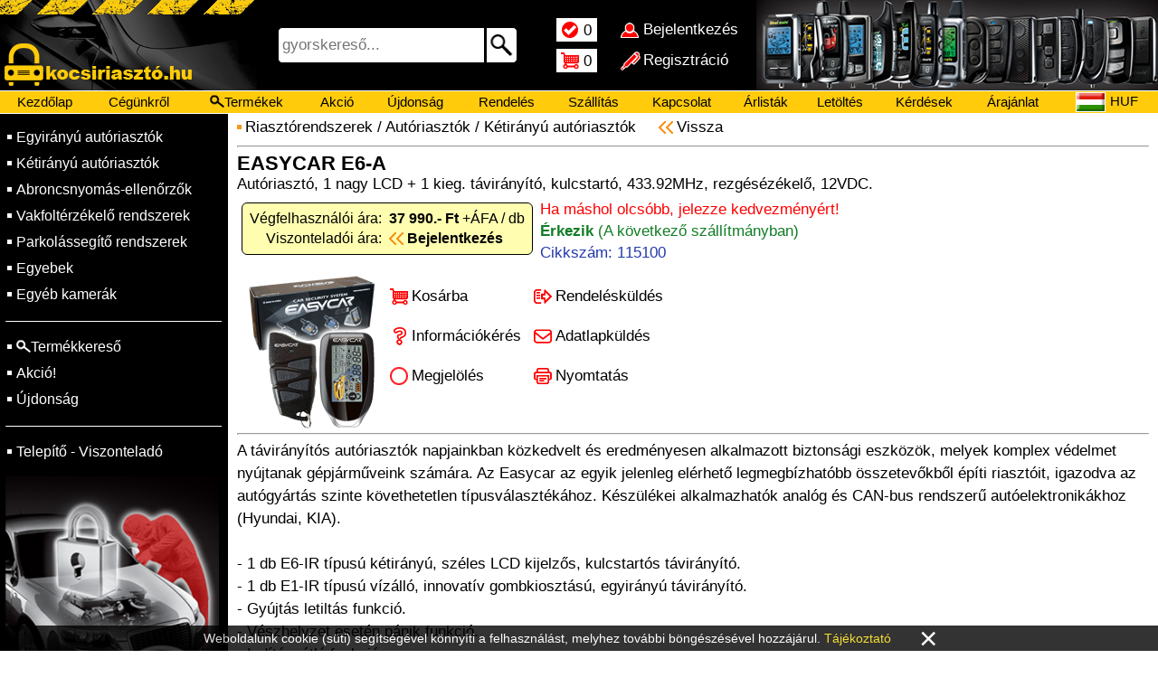

--- FILE ---
content_type: text/html; charset=UTF-8
request_url: https://kocsiriaszto.hu/115100
body_size: 20470
content:
<!DOCTYPE html>
<html lang="hu">
<head>
<title>EASYCAR E6-A</title>

<link rel="stylesheet" href="//kocsiriaszto.hu/images/KOCSIRIASZTO/style.css?t1=0118">
<link rel="stylesheet" href="//kocsiriaszto.hu/style.css?t2=0118">

<link rel="icon" href="//kocsiriaszto.hu/images/KOCSIRIASZTO/favicon.ico" type="image/x-icon">
<meta http-equiv="Content-Type" content="text/html; charset=utf-8">
<meta name="viewport" content="width=500, height=device-height, initial-scale=0.72, user-scalable=no">
<meta http-equiv="Content-Language" content="Hungarian">
<meta name="language" content="Hungary">
<meta name="country" content="HU">
<meta name="revisit-after" content="1 days">
<meta name="copyright" content="kocsiriaszto.hu">
<meta name="rating" content="general">
<meta name="format-detection" content="telephone=no">
<meta name="theme-color" content="#000000">
<meta name="title" content="EASYCAR E6-A">
<meta name="description" content="Autóriasztó,1 nagy LCD + 1 kieg.  távirányító,kulcstartó,433.92MHz,rezgésézékelő,12VDC.">
<meta property="og:title" content="EASYCAR E6-A">
<meta property="og:url" content="kocsiriaszto.hu">
<meta property="og:type" content="website">
<meta property="og:image" content="https://adat.delton.hu/kepnagy/115100.jpg">
<meta property="og:image:alt" content="EASYCAR E6-A">
<meta property="og:description" content="Autóriasztó,1 nagy LCD + 1 kieg.  távirányító,kulcstartó,433.92MHz,rezgésézékelő,12VDC.">
<meta property="og:locale" content="hu_HU">


</head>
<body>

<div id="betoltdiv" onclick="location.href='https://kocsiriaszto.hu/115100'"></div>

<div id="fejdiv2">
<table id="minifejtable"><tr>
 <td id="fmenu1ktd" onclick="menuvalt(1)"></td>
 <td class="urestd"></td>
 <td><a href="/kezdolap">Kezdőlap</a></td>
 <td><a href="/termekek"><div class="nagyito4">Termékek</div></a></td>
 <td><a href="/jeloltek"><div class="jeloldiv hoverunder" id="jeloldiv2">0</div></a></td>
 <td><a href="/kosar"><div class="kosardiv">0</div></a></td><td class="sz650"><a href="/akcio">Akció</a></td><td class="sz770"><a href="/ujdonsag">Újdonság</a></td>
 <td class="urestd"></td></tr></table>
</div>

<div id="fejdiv">

<div id="lelogfkep1div" onclick="location.href='/kezdolap'"></div>

<div id="fejdivben">

<table class="fejfelsotable"><tr>
<td id="fmenu1td" onclick="menuvalt(1)"></td>
<td id="fkep2td" onclick="location.href='/kezdolap'"></td>
<td id="fkep5td" onclick="location.href='/kezdolap'"></td>
<td id="fkereso">

<form action="/termekek" name="gykerform" method="get">
<div class="keresodiv">
<input tabindex="1" class="kereso" name="k" value="" placeholder="gyorskereső..." maxlength="40" type="text">
<button type="submit" class="keresob"></button>
</div>
</form>

</td>
<td id="fjelkostd">
 <table class="fkistable">
 <tr><td><a href="/jeloltek"><div class="jeloldiv hoverunder" id="jeloldiv1">0</div></a></td></tr>
 <tr><td><a href="/kosar"><div class="kosardiv">0</div></a></td></tr>
 </table>
</td>
<td id="fbejregtd">
 <table class="fkistable neselect"><tr onclick="location.href='/bejelentkezes'"><td class="kibere hoverunder" id="bejeltd">Bejelentkezés</td></tr>
<tr onclick="location.href='/regisztral'"><td class="kibere hoverunder" id="regeltd">Regisztráció</td></tr></table>
</td>
<td id="fkep3td"></td></tr></table>

<table id="fejmenutable"><tr>
<td><a href="/kezdolap">Kezdőlap</a></td><td class="sz930"><a href="/cegunkrol">Cégünkről</a></td><td><a href="/termekek"><div class="nagyito1 hoverunder">Termékek</div></a></td><td>&nbsp;<a href="/akcio">Akció</a>&nbsp;</td><td><a href="/ujdonsag">Újdonság</a></td><td class="sz770"><a href="/rendeles">Rendelés</a></td><td class="sz770"><a href="/kiszallitas">Szállítás</a></td><td class="sz930"><a href="/kapcsolat">Kapcsolat</a></td><td class="sz1090"><a href="/arlistak">Árlisták</a></td><td class="sz1090"><a href="/letoltes">Letöltés</a></td><td class="sz1200"><a href="/kerdesek">Kérdések</a></td><td class="sz650"><a href="/arajanlat">Árajánlat</a></td><td class="sz1300"><a href="/oktatas">Oktatás</a></td><td><a href="/nyelv"><div class="nyelvdiv">
<img class="zaszloimg" src="//adat.delton.hu/zaszlok/zaszlohu.gif" alt="">HUF</div></a></td>

</tr></table>

</div>

<div id="lelogfkep4div"></div>

</div>

<table id="tarolo">
<tr>

<td id="menu1td">

<table id="menu1table" class="neselect">
<tr><td class="onctdm1"><a href="/Riasztorendszerek/Autoriasztok?c3=1">Egyirányú autóriasztók</a></td></tr><tr><td class="onctdm1"><a href="/Riasztorendszerek/Autoriasztok?c3=2">Kétirányú autóriasztók</a></td></tr><tr><td class="onctdm1"><a href="/Riasztorendszerek/Autoriasztok?c3=3">Abroncsnyomás-ellenőrzők</a></td></tr><tr><td class="onctdm1"><a href="/Riasztorendszerek/Autoriasztok?c3=4">Vakfoltérzékelő rendszerek</a></td></tr><tr><td class="onctdm1"><a href="/Riasztorendszerek/Autoriasztok?c3=5">Parkolássegítő rendszerek</a></td></tr><tr><td class="onctdm1"><a href="/Riasztorendszerek/Autoriasztok?c3=6">Egyebek</a></td></tr><tr><td class="onctdm1"><a href="/Megfigyelorendszerek/Egyeb-kamerak">Egyéb kamerák</a></td></tr><tr><td><hr class="menu1hr"></td></tr>
<tr><td class="onctdm1"><a href="/termekek"><div class="nagyito2">Termékkereső</div></a></td></tr><tr><td class="onctdm1"><a href="/akcio">Akció!</a></td></tr><tr><td class="onctdm1"><a href="/ujdonsag">Újdonság</a></td></tr>
<tr><td><hr class="menu1hr"></td></tr>
<tr><td class="onctdm1"><a href="/partner">Telepítő - Viszonteladó</a></td></tr><tr id="menu1nemtelo"><td>
<img class="menu1alatt" src="//kocsiriaszto.hu/images/KOCSIRIASZTO/menu1alatt.png" alt="">
</td></tr><tr id="menu1telo"><td>
<table id="menu1table2">

<tr><td colspan="2"><hr class="menu1hr"></td></tr><tr><td class="onctdm1"><a href="/bejelentkezes">Bejelentkezés</a>&nbsp;&nbsp;&nbsp;</td><td class="onctdm1"><a href="/regisztral">Regisztráció</a></td></tr>

<tr><td colspan="2"><hr class="menu1hr"></td></tr>
<tr><td class="onctdm1"><a href="/jeloltek"><div class="menjeldiv">Jelöltek</div></a></td><td class="onctdm1"><a href="/kosar"><div class="menkosdiv">Kosár</div></a></td></tr>
<tr><td colspan="2"><hr class="menu1hr"></td></tr>
<tr><td class="onctdm1"><a href="/kezdolap">Kezdőlap</a></td><td class="onctdm1">
<a href="/nyelv"><img class="zaszloimg" src="//adat.delton.hu/zaszlok/zaszlohu.gif" alt="">HUF</a>
</td></tr>
<tr><td class="onctdm1"><a href="/kapcsolat">Kapcsolat</a></td><td class="onctdm1"><a href="/cegunkrol">Cégünkről</a></td></tr>
<tr><td class="onctdm1"><a href="/rendeles">Rendelés</a></td><td class="onctdm1"><a href="/kiszallitas">Szállítás</a></td></tr>
<tr><td colspan="2"><hr class="menu1hr"></td></tr>
<tr><td class="onctdm1"><a href="/kerdesek">Kérdések</a></td><td class="onctdm1"><a href="/visszahivas">Visszahívás</a></td></tr>
<tr><td class="onctdm1"><a href="/arlistak">Árlisták</a></td><td class="onctdm1"><a href="/letoltes">Letöltés</a></td></tr>
<tr><td class="onctdm1"><a href="/arajanlat">Árajánlat</a></td><td class="onctdm1"><a href="/telepites">Telepítés</a></td></tr>
<tr><td class="onctdm1"><a href="/oktatas">Oktatás</a></td><td class="onctdm1"><a href="/otlet">Ötletek</a></td></tr>
</table>
</td></tr>

</table>

</td>

<td id="kozeptd"><div id="adleldiv1"><div class="zolddiv">Elküldve</div></div>
<div id="adldiv">
<h1 class="cimh1 cimkep">Adatlapküldés</h1>
<div class="kiemeldiv">
Elküldheti e-mail címre a termék adatlapját.<br><br>
<form action="tarol.php" method="post">
<input type="hidden" name="adlcikk" value="115100">
<input type="hidden" name="marka" value="KOCSIRIASZTÓ">
<input type="hidden" name="konyvtara" value="KOCSIRIASZTO">
<input type="hidden" name="kizarolagos" value="1">
<input name="adlinfemail" value="" maxlength="40" class="adlinfemail" type="text" placeholder="e-mail címe...">
<input value="Küldés >" class="bejgombok" type="submit">
<span class="visszaspan1 curpointer hoverunder neselect" onclick="adlbezar()">Mégse</span>
</form>
</div>
</div><div id="infeldiv1"><div class="zolddiv">Érdeklődés elküldve</div></div>
<div id="infdiv">
<h1 class="cimh1 cimkep">Információkérés</h1>
<div class="kiemeldiv">
Információkat kérhet a termékről e-mail címére.<br><br>
<form name="infkerform" action="tarol.php" method="post">
<input type="hidden" name="infcikk" value="115100">
<input type="hidden" name="infaru" value="EASYCAR E6-A">
<textarea name="infker" rows="3" maxlength="500" class="inftarea" onkeypress="if(this.value.length>500){return false;}" onkeyup="magassagno(this);" placeholder="Kérdései a termékről..."></textarea><br>
<input name="adlinfemail" value="" maxlength="40" class="adlinfemail" type="text" placeholder="e-mail címe...">
<img class="robszamimg" src="robotszamok/4829.gif">
<input name="robszam" maxlength="5" class="robszamok" type="text" placeholder="a szám">
<input value="Küldés >" class="bejgombok" type="submit">
<span class="visszaspan1 curpointer hoverunder neselect" onclick="infbezar()">Mégse</span>
</form>
</div>
</div><h3 class="csnevekh3"><a href="/Riasztorendszerek">Riasztórendszerek</a> / <a href="/Riasztorendszerek/Autoriasztok">Autóriasztók</a> / <a href="/Riasztorendszerek/Autoriasztok?c3=2">Kétirányú&nbsp;autóriasztók</a> <a href="https://kocsiriaszto.hu/kezdolap#ck115100"><span class="visszaspan2">Vissza</span></a></h3>
<br>
<hr class="termhr1">
<h1 class="cimh1">EASYCAR E6-A</h1>
<h2 class="megjh2">Autóriasztó, 1 nagy LCD + 1 kieg. távirányító, kulcstartó, 433.92MHz, rezgésézékelő, 12VDC.</h2>
<table class="artable">
<tr><td>
Végfelhasználói&nbsp;ára:</td><td class="artd1"><b>37&nbsp;990.-&nbsp;Ft</b>&nbsp;+ÁFA&nbsp;/&nbsp;db</td></tr>
<tr><td>Viszonteladói&nbsp;ára:</td><td class="artd3"><a href="/bejelentkezes"><b>Bejelentkezés</b></a></td></tr>
</table>
<table class="masraktable"><tr><td class="pirossal">Ha&nbsp;máshol&nbsp;olcsóbb,&nbsp;jelezze&nbsp;kedvezményért!</td></tr><tr><td><span class="zoldspan">Érkezik</span><span class="zoldspanv"> (A következő szállítmányban)</span></td></tr>
<tr><td class="kekkel">Cikkszám: 115100</td></tr>
</table>
<table class="termektable1"><tr>
<td class="imgtd2"><img src="https://adat.delton.hu/kep/115100.gif" onclick="kepnagyit()" style="cursor:pointer;display: block;margin-left: auto;margin-right: auto;" alt=""></td><td class="adattd1">
<table class="teratable">
<tr>
<td><a href="/tarol.php?ks=115100"><div class="terkosdiv">Kosárba</div></a></td>
<td><a href="/kosar"><div class="terrendiv">Rendelésküldés</div></a></td>
</tr>
<tr>
<td><div class="terinfdiv curpointer hoverunder neselect" onclick="infknyit()">Információkérés</div></td>
<td><div class="teradadiv curpointer hoverunder neselect" onclick="adlknyit()">Adatlapküldés</div></td>
</tr>
<tr>
<td><div class="terjeldiv curpointer hoverunder neselect" id="j115100" onclick="jelol(this.id,'')">Megjelölés</div></td>
<td><a href="/?ny=115100" target="_blank"><div class="ternyodiv">Nyomtatás</div></a></td>
</tr>

</table>
</td></tr></table>
<hr class="termhr1">
<div class="leirdiv">A távirányítós autóriasztók napjainkban közkedvelt és eredményesen alkalmazott biztonsági eszközök, melyek komplex védelmet nyújtanak gépjárműveink számára. Az Easycar az egyik jelenleg elérhető legmegbízhatóbb összetevőkből építi  riasztóit, igazodva az autógyártás szinte követhetetlen típusválasztékához. Készülékei alkalmazhatók analóg és CAN-bus rendszerű autóelektronikákhoz (Hyundai, KIA).<br />
<br />
- 1 db E6-IR típusú kétirányú, széles LCD kijelzős, kulcstartós távirányító.<br />
- 1 db E1-IR típusú vízálló, innovatív gombkiosztású, egyirányú távirányító.<br />
- Gyújtás letiltás funkció.<br />
- Vészhelyzet esetén pánik funkció.<br />
- Indításgátló funkció.<br />
- Vezetés közbeni ajtózár.<br />
- Távolról nyitható csomagtartó.<br />
- Ütésérzékelő szenzor.<br />
- Szirénás riasztási rendszer.<br />
- Sziréna hangereje: 105-125 dB.<br />
- Ragasztható antenna.<br />
- A CAN-bus vezérlés opcionális, gyárilag nem tartozék (Hyundai, KIA).<br />
- Távvezérlés frekvenciája: 433.92 MHz +/-0.05MHz.<br />
- Teljesítmény: 10mW.<br />
- LF modul.<br />
- GFSK moduláció.<br />
- Rádió formátum: F2D.<br />
- Működési hőmérséklet: -40°C - +50°C.<br />
- Hatótávolság: 400-1000 m.   <br />
- Tápellátás: 12VDC +/-3VDC.<br />
- Távirányító tápellátása: 1.5V, AAA típusú elem.<br />
- 2 db figyelmeztető matrica.<br />
- CE minősítés.</div>
<br><br><table class="leitable"><tr><td class="nyiltd"></td><td class="bldker">Magyar nyelvű kezelési és telepítési leírások:</td></tr><tr><td class="nyiltd6 alsovonaltd"></td><td class="alsovonaltd nyil7veg"><a href="//adat.delton.hu/letolt/manualhu/EASYCAR E6-A HU.pdf" target="_blank">EASYCAR E6-A HU.pdf</a></td></tr><tr><td class="nyiltd"></td><td class="bldker">Angol nyelvű kezelési és telepítési leírások:</td></tr><tr><td class="nyiltd6 alsovonaltd"></td><td class="alsovonaltd nyil7veg"><a href="//adat.delton.hu/letolt/manualen/EASYCAR 2016 Catalogue EN.pdf" target="_blank">EASYCAR 2016 Catalogue EN.pdf</a></td></tr><tr><td class="nyiltd6 alsovonaltd"></td><td class="alsovonaltd nyil7veg"><a href="//adat.delton.hu/letolt/manualen/EASYCAR E6-A EN.pdf" target="_blank">EASYCAR E6-A EN.pdf</a></td></tr></table><br><hr class="termhr2"><h3 class="ezeketvash3">Leggyakrabban ezeket vásárolták a termékkel:</h3><a href="/127647"><div class="ezeketvas hoverunder">
<h2 class="ezeketvash2">DSC NEO HS2016 + HS2LCDRF8EE1 + TL280</h2>
<img class="ezeketvasimg" src="//adat.delton.hu/kep/127647.gif" alt="">
</div></a><a href="/123438"><div class="ezeketvas hoverunder">
<h2 class="ezeketvash2">Komplett Rendszer Paradox EVO192 + TM50 + (476)</h2>
<img class="ezeketvasimg" src="//adat.delton.hu/kep/123438.gif" alt="">
</div></a><a href="/100128"><div class="ezeketvas hoverunder">
<h2 class="ezeketvash2">DSC PC5108</h2>
<img class="ezeketvasimg" src="//adat.delton.hu/kep/100128.gif" alt="">
</div></a><a href="/100195"><div class="ezeketvas hoverunder">
<h2 class="ezeketvash2">SATEL INTEGRA 64</h2>
<img class="ezeketvasimg" src="//adat.delton.hu/kep/100195.gif" alt="">
</div></a><a href="/112127"><div class="ezeketvas hoverunder">
<h2 class="ezeketvash2">SATEL TR60VA</h2>
<img class="ezeketvasimg" src="//adat.delton.hu/kep/112127.gif" alt="">
</div></a><a href="/106673"><div class="ezeketvas hoverunder">
<h2 class="ezeketvash2">PARADOX SP4000 + K10H</h2>
<img class="ezeketvasimg" src="//adat.delton.hu/kep/106673.gif" alt="">
</div></a><a href="/115807"><div class="ezeketvas hoverunder">
<h2 class="ezeketvash2">PARADOX Digiplex DGP-EVO192 panel</h2>
<img class="ezeketvasimg" src="//adat.delton.hu/kep/115807.gif" alt="">
</div></a><a href="/100183"><div class="ezeketvas hoverunder">
<h2 class="ezeketvash2">PARADOX 307USB</h2>
<img class="ezeketvasimg" src="//adat.delton.hu/kep/100183.gif" alt="">
</div></a><br><hr class="termhr2"><br><h3 class="csnevekh3"><a href="/Riasztorendszerek">Riasztórendszerek</a> / <a href="/Riasztorendszerek/Autoriasztok">Autóriasztók</a> / <a href="/Riasztorendszerek/Autoriasztok?c3=2">Kétirányú&nbsp;autóriasztók</a></h3><br><br>
<a href="https://kocsiriaszto.hu/kezdolap#ck115100"><span class="visszaspan1">Vissza</span></a> &nbsp;&nbsp;&nbsp;&nbsp;&nbsp;&nbsp;&nbsp;&nbsp;&nbsp; <a href="/115100/EASYCAR-E6-A" target="_blank"><span class="jnyilspan">Új lapra</span></a><br><br><div id="kozeprediv" class="curpointer" onclick="kozbezar()"><img class="nagykepimg" src="https://adat.delton.hu/kepnagy/115100.jpg" alt=""><div class="bezarkozx" onclick="bezarkozep(1)">&times;</div></div>

<div id="updivk" onclick="location.href='#top'"></div>

</td></tr>

<tr>
<td id="labtd" colspan="3">

<table class="emailfel"><tr>
<td id="uptd1" onclick="location.href='#top'"><div id="updiv1" class="updiv"> </div></td>
<td id="emailsztd"><span class="bldker">Feliratkozás hírlevelünkre</span><br>Értesülhet&nbsp;Akciókról,&nbsp;Újdonságokról</td>
<td id="emailtetd">
<form action="tarol.php" method="post">
<input type="hidden" name="e8411" value="9700">
<div class="emailfeldiv">
<input id="mailtxt" tabindex="9" class="emailfeli" name="emailfel" value="" placeholder=" e-mail címe..." maxlength="50" type="text">
<button id="mailsub" type="submit" class="emailfelb"></button>
</div>
</form>
</td>
<td id="uptd2" onclick="location.href='#top'"><div id="updiv2" class="updiv"> </div></td>
</tr>
</table>

<table class="labtable"><tr>

<td id="lab1td">
<table class="labkaptablek">
<tr><td><b>Nyitva tartás:</b></td></tr>
<tr><td>Hétfő - Péntek</td></tr>
<tr><td>8:00 - 17:00 (UTC+1)</td></tr>
<tr><td>Helyi idő: <span class="bldker">13:29</span></td></tr>
<tr><td><b><span class="zarvaspan">ZÁRVA, hétvége</span></b></td></tr>
</table>
</td>
<td id="lab2td">
<table class="labkaptablek">
<tr><td><b>Központi elérhetőség:</b></td><td rowspan="2" class="faceicon" onclick="window.open('https://facebook.com/delton.kft');">&nbsp;</td></tr>
<tr><td><a href="mailto:info@delton.hu">info@delton.hu</a></td></tr>
<tr><td colspan="2"><a href="mailto:support@delton.hu">support@delton.hu</a></td></tr>
<tr><td colspan="2">(+36 1) 220-7940, (+36 30) 531-5454</td></tr>
<tr><td colspan="2">(Magyar, Angol, Német, Francia, Román)</td></tr>
</table>
</td>
<td>
<table class="labmenutablek">
<tr><td><a href="/termekek"><div class="nagyito3">Termékek</div></a></td></tr>
<tr><td><a href="/kezdolap">Kezdőlap</a></td></tr>
<tr><td><a href="/kapcsolat">Kapcsolat</a></td></tr>
<tr><td><a href="/cegunkrol">Cégünkről</a></td></tr><tr><td><a href="/bejelentkezes">Bejelentkezés</a></td></tr>
<tr><td><a href="/regisztral">Regisztráció</a></td></tr></table>
</td>
<td>
<table class="labmenutablek">
<tr><td><a href="/akcio">Akció</a></td></tr>
<tr><td><a href="/ujdonsag">Újdonság</a></td></tr>
<tr><td><a href="/rendeles">Rendelés</a></td></tr>
<tr><td><a href="/kiszallitas">Szállítás</a></td></tr>
<tr><td><a href="/business">Beszállító</a></td></tr>
<tr><td><a href="/visszahivas">Visszahívás</a></td></tr>
</table>
</td>
<td>
<table class="labmenutablek">
<tr><td><a href="/jeloltek">Jelöltek</a></td></tr>
<tr><td><a href="/kosar">Kosár</a></td></tr>
<tr><td><a href="/arlistak">Árlisták</a></td></tr>
<tr><td><a href="/letoltes">Letöltés</a></td></tr><tr><td><a href="/csvxml">CSV-XML</a></td></tr>
<tr><td><a href="/adatvedelem">Adatvédés</a></td></tr>
</table>
</td>
<td>
<table class="labmenutablek">
<tr><td><a href="/kerdesek">Kérdések</a></td></tr>
<tr><td><a href="/arajanlat">Árajánlat</a></td></tr>
<tr><td><a href="/telepites">Telepítés</a></td></tr>
<tr><td><a href="/oktatas">Oktatás</a></td></tr>
<tr><td><a href="/otlet">Ötletek</a></td></tr>
<tr><td><a href="/nyelv"><img class="zaszloimg" src="//adat.delton.hu/zaszlok/zaszlohu.gif" alt="">HUF</a></td></tr>
</table>
</td>
</tr>
</table>

<div id="copydiv">Copyright &copy; 2026 KOCSIRIASZTÓ&trade; | kocsiriaszto.hu &copy; | DELTON | Minden&nbsp;jog&nbsp;fenntartva.</div>

</td>
</tr>

</table>
<script type="text/javascript" src="//kocsiriaszto.hu/java1.js?t3=0118"></script>
<style>
div#ckdiv{visibility:hidden;position:fixed;left:0;bottom:0;width:100%;min-width:380px;background:#000000;opacity:0.8;padding:5px;text-align:center;}
table#cukitable{margin: 0 auto;color:#FFFFFF;font-family:Arial;font-size:14px;text-align:center;border-spacing:0px;border-collapse:collapse;}
span#cukitajspan{color:#f1d600;cursor:pointer;}
span#cukitajspan:hover{text-decoration:underline;}
table#cukitable td#cukixtd{font-size:35px;padding-left:30px;padding-right:30px;line-height:15px;cursor:pointer;}
table#cukitable td#cukixtd:hover{color:#FF0000;}
</style>

<div id="ckdiv">
<table id="cukitable"><tr>
<td>Weboldalunk&nbsp;cookie&nbsp;(süti)&nbsp;segítségével&nbsp;könnyíti&nbsp;a&nbsp;felhasználást, melyhez&nbsp;további&nbsp;böngészésével&nbsp;hozzájárul.&nbsp;<span id="cukitajspan" onclick="location.href='/adatvedelem'">Tájékoztató</span></td>
<td id="cukixtd" onclick="document.getElementById('ckdiv').style.visibility='hidden';">&times;</td>
</tr></table>
</div>

<script>
setTimeout(function(){document.getElementById('ckdiv').style.visibility='visible';},1000);
</script><script>magassagno(document.infkerform.infker);</script>
</body>
</html>

--- FILE ---
content_type: text/css
request_url: https://kocsiriaszto.hu/images/KOCSIRIASZTO/style.css?t1=0118
body_size: 4264
content:
/*
- fkepX és felsohtX képtípusa legyen amiben a legszebb és legkisebb fájlméret: png, gif, jpg
- fkep1.xxx és fkep2.xxx összege maximum 300px legyen! (a bal oldaliak)
- fkep3.xxx és fkep4.xxx összege maximum 200px legyen! (a jobb oldaliak)
- fkep1.xxx és fkep4.xxx összege maximum 170px legyen! (a 2 lelógó, balszélső és jobbszélső)
- felsoht2.xxx 26 x 1px legyen! (ez előjön, amikor kisebb magasságnál görgetéskor kimegy a fejléc)
- fkep5.xxx maximum 200x64px legyen!
*/

/* FEJLÉCVÁLTOZÁSOK */
div#fejdiv{height:126px;background: url("felsoht1.gif") repeat-x bottom;} /* fejléc teljes magassága, háttere */
table#fejmenutable a{color:#000000;} /* felső menü betűszíne */
table#fejmenutable td.kijelolt{background: url("felsoht1k.gif");} /* felső menü kijelölt háttérszíne */
div#fejdiv2{background: url("felsoht2.gif") repeat-x bottom;} /* minifejléc magassága, háttere */
div#fejdiv2 a{color:#000000;} /* minifejléc betűszíne */
table.fejfelsotable{height:100px;color:#ffffff;} /* felső képes tábla magassága és betűszíne */
table#tarolo{margin-top:126px;} /* közép a fejléccel lentebb */
div#lelogfkep1div, div#lelogfkep4div{display:none;} /* nincs lelóg1 és lelógó4 */
/* div#lelogfkep1div{width:21px;height:120px;background-image:url("fkep1.png");} 1-es lelógó kép mérete háttérberakása */
td#fkep2td{min-width:284px;background: url("fkep2.png") no-repeat left center;cursor:pointer;} /* fejléc 2-es kép szélessége és háttérberakása */
td#fkep3td{min-width:444px;background: url("fkep3.png") no-repeat right top;} /* fejléc 3-as kép szélessége és háttérberakása */
/* div#fejdivben{padding-right:95px;} ha van lelógó, akkor felső képes és menü tábla ennyivel beljebb: padding-left:Xpx;padding-right:Xpx; */
/* div#lelogfkep4div{width:95px;height:126px;background:url("fkep4.png") no-repeat left top;} 4-es lelógó kép mérete háttérberakása */
td#fkep5td{background: url("fkep5.png") no-repeat center;} /* fejléc kislogo (max200x64px!!!) háttérberakása */
td#fmenu1td, td#fmenu2td{background: url("fmenu.gif") no-repeat center;} /* felső menük képe */
td#fmenu1ktd, td#fmenu2ktd{background: url("fmenuk.gif") no-repeat center;} /* felső kismenük képe */

/* OLDAL MENÜ-1 VÁLTOZÁSOK */
/* td#menu1td{background:url("menu1ht.gif");color:#FFFFFF;} menü1 háttérképe és betűszíne */
td#menu1td{background:#000000;} /* menü1 háttérszíne */
/* table#menu1table td.cimtdm1 a, table#menu1table td.onctdm1 a, table#menu1table td.onctdm2 a, table#menu1table td.onctdm3 a, table#menu1table2 td a{color:#FFFFFF;} menü1 betűszíne */
table#menu1table td, table#menu1table td a{color:#ffffff;} /* menü1 betűszíne */
.menu1hr{border-top:0;border-bottom: 1px solid #ffffff;}
td.onctdm1{padding-left:13px;background: url("nyil1.gif") no-repeat left 3px top 10px;}
td.onctdm2{padding-left:13px;background: url("nyil1.gif") no-repeat left 3px top 9px;}

/* LÁBLÉC VÁLTOZÁSOK */
table.labtable a{color:#ffffff} /* lábléc linkek színe */
td#labtd{border-top:1px solid #FFFFFF;color:#FFFFFF;background:#000000;} /* lábléc felsőcsík, betűszín és háttérszíne */
table.emailfel{border-top:2px solid #fecc0b;} /* lábléc 2. csík színe */

/* főcímsorok képe */
h1.cimkep{padding-left:33px;padding-top:15px;height:50px;background: url("h1.gif") no-repeat left 15px;} /* h1 címek ikonja és pozícionálása */
h1.sor2h1{font-size:20px;margin:0px 0px 10px 0px;padding-top:5px;} /* 2.csoportos címek és kezdőlap főcíme 2 soros betűmérete és pozícionálása. */

/* nagyítók fehér vagy fekete (...fk) */
div.nagyito1{background-image: url("nagyito1fk.png");} /* fejmenutable */
div.nagyito2{background-image: url("nagyito1.png");} /* menu1table */
div.nagyito3{background-image: url("nagyito1.png");} /* labmenutablek */
div.nagyito4{background-image: url("nagyito3fk.png");} /* minifejtable */
/* plusz nagyito2 mobil menu1 lentebb, ebben is: */
@media screen and (max-width:770px){td.onctdm1{padding-left:24px;background: url("nyil1n.gif") no-repeat left 8px top 23px;}td.onctdm2{padding-left:24px;background: url("nyil1n.gif") no-repeat left 8px top 20px;}div.nagyito2{background: url("nagyito2.png") no-repeat left 3px;}}
